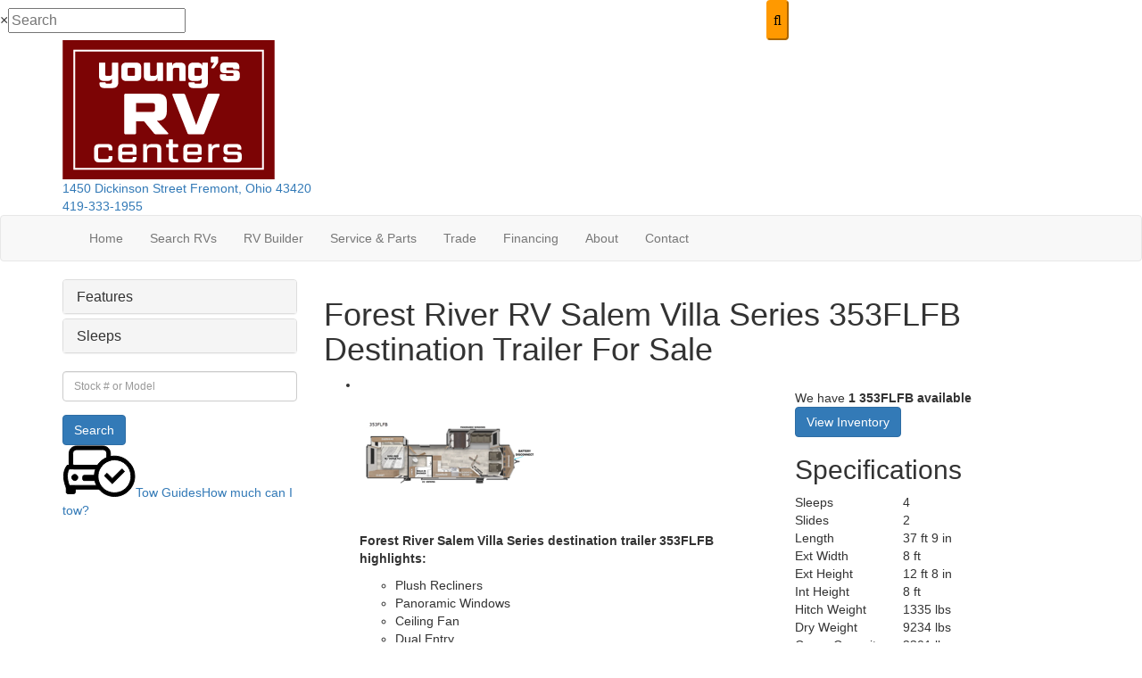

--- FILE ---
content_type: text/html; charset=utf-8
request_url: https://www.google.com/recaptcha/api2/anchor?ar=1&k=6LdBoA8sAAAAAAmzbRqPW8k9LDpIvX79oFO5qKu_&co=aHR0cHM6Ly93d3cueW91bmdzcnZjZW50ZXJzLmNvbTo0NDM.&hl=en&v=PoyoqOPhxBO7pBk68S4YbpHZ&theme=light&size=normal&anchor-ms=20000&execute-ms=30000&cb=hs0j09j4qn67
body_size: 49437
content:
<!DOCTYPE HTML><html dir="ltr" lang="en"><head><meta http-equiv="Content-Type" content="text/html; charset=UTF-8">
<meta http-equiv="X-UA-Compatible" content="IE=edge">
<title>reCAPTCHA</title>
<style type="text/css">
/* cyrillic-ext */
@font-face {
  font-family: 'Roboto';
  font-style: normal;
  font-weight: 400;
  font-stretch: 100%;
  src: url(//fonts.gstatic.com/s/roboto/v48/KFO7CnqEu92Fr1ME7kSn66aGLdTylUAMa3GUBHMdazTgWw.woff2) format('woff2');
  unicode-range: U+0460-052F, U+1C80-1C8A, U+20B4, U+2DE0-2DFF, U+A640-A69F, U+FE2E-FE2F;
}
/* cyrillic */
@font-face {
  font-family: 'Roboto';
  font-style: normal;
  font-weight: 400;
  font-stretch: 100%;
  src: url(//fonts.gstatic.com/s/roboto/v48/KFO7CnqEu92Fr1ME7kSn66aGLdTylUAMa3iUBHMdazTgWw.woff2) format('woff2');
  unicode-range: U+0301, U+0400-045F, U+0490-0491, U+04B0-04B1, U+2116;
}
/* greek-ext */
@font-face {
  font-family: 'Roboto';
  font-style: normal;
  font-weight: 400;
  font-stretch: 100%;
  src: url(//fonts.gstatic.com/s/roboto/v48/KFO7CnqEu92Fr1ME7kSn66aGLdTylUAMa3CUBHMdazTgWw.woff2) format('woff2');
  unicode-range: U+1F00-1FFF;
}
/* greek */
@font-face {
  font-family: 'Roboto';
  font-style: normal;
  font-weight: 400;
  font-stretch: 100%;
  src: url(//fonts.gstatic.com/s/roboto/v48/KFO7CnqEu92Fr1ME7kSn66aGLdTylUAMa3-UBHMdazTgWw.woff2) format('woff2');
  unicode-range: U+0370-0377, U+037A-037F, U+0384-038A, U+038C, U+038E-03A1, U+03A3-03FF;
}
/* math */
@font-face {
  font-family: 'Roboto';
  font-style: normal;
  font-weight: 400;
  font-stretch: 100%;
  src: url(//fonts.gstatic.com/s/roboto/v48/KFO7CnqEu92Fr1ME7kSn66aGLdTylUAMawCUBHMdazTgWw.woff2) format('woff2');
  unicode-range: U+0302-0303, U+0305, U+0307-0308, U+0310, U+0312, U+0315, U+031A, U+0326-0327, U+032C, U+032F-0330, U+0332-0333, U+0338, U+033A, U+0346, U+034D, U+0391-03A1, U+03A3-03A9, U+03B1-03C9, U+03D1, U+03D5-03D6, U+03F0-03F1, U+03F4-03F5, U+2016-2017, U+2034-2038, U+203C, U+2040, U+2043, U+2047, U+2050, U+2057, U+205F, U+2070-2071, U+2074-208E, U+2090-209C, U+20D0-20DC, U+20E1, U+20E5-20EF, U+2100-2112, U+2114-2115, U+2117-2121, U+2123-214F, U+2190, U+2192, U+2194-21AE, U+21B0-21E5, U+21F1-21F2, U+21F4-2211, U+2213-2214, U+2216-22FF, U+2308-230B, U+2310, U+2319, U+231C-2321, U+2336-237A, U+237C, U+2395, U+239B-23B7, U+23D0, U+23DC-23E1, U+2474-2475, U+25AF, U+25B3, U+25B7, U+25BD, U+25C1, U+25CA, U+25CC, U+25FB, U+266D-266F, U+27C0-27FF, U+2900-2AFF, U+2B0E-2B11, U+2B30-2B4C, U+2BFE, U+3030, U+FF5B, U+FF5D, U+1D400-1D7FF, U+1EE00-1EEFF;
}
/* symbols */
@font-face {
  font-family: 'Roboto';
  font-style: normal;
  font-weight: 400;
  font-stretch: 100%;
  src: url(//fonts.gstatic.com/s/roboto/v48/KFO7CnqEu92Fr1ME7kSn66aGLdTylUAMaxKUBHMdazTgWw.woff2) format('woff2');
  unicode-range: U+0001-000C, U+000E-001F, U+007F-009F, U+20DD-20E0, U+20E2-20E4, U+2150-218F, U+2190, U+2192, U+2194-2199, U+21AF, U+21E6-21F0, U+21F3, U+2218-2219, U+2299, U+22C4-22C6, U+2300-243F, U+2440-244A, U+2460-24FF, U+25A0-27BF, U+2800-28FF, U+2921-2922, U+2981, U+29BF, U+29EB, U+2B00-2BFF, U+4DC0-4DFF, U+FFF9-FFFB, U+10140-1018E, U+10190-1019C, U+101A0, U+101D0-101FD, U+102E0-102FB, U+10E60-10E7E, U+1D2C0-1D2D3, U+1D2E0-1D37F, U+1F000-1F0FF, U+1F100-1F1AD, U+1F1E6-1F1FF, U+1F30D-1F30F, U+1F315, U+1F31C, U+1F31E, U+1F320-1F32C, U+1F336, U+1F378, U+1F37D, U+1F382, U+1F393-1F39F, U+1F3A7-1F3A8, U+1F3AC-1F3AF, U+1F3C2, U+1F3C4-1F3C6, U+1F3CA-1F3CE, U+1F3D4-1F3E0, U+1F3ED, U+1F3F1-1F3F3, U+1F3F5-1F3F7, U+1F408, U+1F415, U+1F41F, U+1F426, U+1F43F, U+1F441-1F442, U+1F444, U+1F446-1F449, U+1F44C-1F44E, U+1F453, U+1F46A, U+1F47D, U+1F4A3, U+1F4B0, U+1F4B3, U+1F4B9, U+1F4BB, U+1F4BF, U+1F4C8-1F4CB, U+1F4D6, U+1F4DA, U+1F4DF, U+1F4E3-1F4E6, U+1F4EA-1F4ED, U+1F4F7, U+1F4F9-1F4FB, U+1F4FD-1F4FE, U+1F503, U+1F507-1F50B, U+1F50D, U+1F512-1F513, U+1F53E-1F54A, U+1F54F-1F5FA, U+1F610, U+1F650-1F67F, U+1F687, U+1F68D, U+1F691, U+1F694, U+1F698, U+1F6AD, U+1F6B2, U+1F6B9-1F6BA, U+1F6BC, U+1F6C6-1F6CF, U+1F6D3-1F6D7, U+1F6E0-1F6EA, U+1F6F0-1F6F3, U+1F6F7-1F6FC, U+1F700-1F7FF, U+1F800-1F80B, U+1F810-1F847, U+1F850-1F859, U+1F860-1F887, U+1F890-1F8AD, U+1F8B0-1F8BB, U+1F8C0-1F8C1, U+1F900-1F90B, U+1F93B, U+1F946, U+1F984, U+1F996, U+1F9E9, U+1FA00-1FA6F, U+1FA70-1FA7C, U+1FA80-1FA89, U+1FA8F-1FAC6, U+1FACE-1FADC, U+1FADF-1FAE9, U+1FAF0-1FAF8, U+1FB00-1FBFF;
}
/* vietnamese */
@font-face {
  font-family: 'Roboto';
  font-style: normal;
  font-weight: 400;
  font-stretch: 100%;
  src: url(//fonts.gstatic.com/s/roboto/v48/KFO7CnqEu92Fr1ME7kSn66aGLdTylUAMa3OUBHMdazTgWw.woff2) format('woff2');
  unicode-range: U+0102-0103, U+0110-0111, U+0128-0129, U+0168-0169, U+01A0-01A1, U+01AF-01B0, U+0300-0301, U+0303-0304, U+0308-0309, U+0323, U+0329, U+1EA0-1EF9, U+20AB;
}
/* latin-ext */
@font-face {
  font-family: 'Roboto';
  font-style: normal;
  font-weight: 400;
  font-stretch: 100%;
  src: url(//fonts.gstatic.com/s/roboto/v48/KFO7CnqEu92Fr1ME7kSn66aGLdTylUAMa3KUBHMdazTgWw.woff2) format('woff2');
  unicode-range: U+0100-02BA, U+02BD-02C5, U+02C7-02CC, U+02CE-02D7, U+02DD-02FF, U+0304, U+0308, U+0329, U+1D00-1DBF, U+1E00-1E9F, U+1EF2-1EFF, U+2020, U+20A0-20AB, U+20AD-20C0, U+2113, U+2C60-2C7F, U+A720-A7FF;
}
/* latin */
@font-face {
  font-family: 'Roboto';
  font-style: normal;
  font-weight: 400;
  font-stretch: 100%;
  src: url(//fonts.gstatic.com/s/roboto/v48/KFO7CnqEu92Fr1ME7kSn66aGLdTylUAMa3yUBHMdazQ.woff2) format('woff2');
  unicode-range: U+0000-00FF, U+0131, U+0152-0153, U+02BB-02BC, U+02C6, U+02DA, U+02DC, U+0304, U+0308, U+0329, U+2000-206F, U+20AC, U+2122, U+2191, U+2193, U+2212, U+2215, U+FEFF, U+FFFD;
}
/* cyrillic-ext */
@font-face {
  font-family: 'Roboto';
  font-style: normal;
  font-weight: 500;
  font-stretch: 100%;
  src: url(//fonts.gstatic.com/s/roboto/v48/KFO7CnqEu92Fr1ME7kSn66aGLdTylUAMa3GUBHMdazTgWw.woff2) format('woff2');
  unicode-range: U+0460-052F, U+1C80-1C8A, U+20B4, U+2DE0-2DFF, U+A640-A69F, U+FE2E-FE2F;
}
/* cyrillic */
@font-face {
  font-family: 'Roboto';
  font-style: normal;
  font-weight: 500;
  font-stretch: 100%;
  src: url(//fonts.gstatic.com/s/roboto/v48/KFO7CnqEu92Fr1ME7kSn66aGLdTylUAMa3iUBHMdazTgWw.woff2) format('woff2');
  unicode-range: U+0301, U+0400-045F, U+0490-0491, U+04B0-04B1, U+2116;
}
/* greek-ext */
@font-face {
  font-family: 'Roboto';
  font-style: normal;
  font-weight: 500;
  font-stretch: 100%;
  src: url(//fonts.gstatic.com/s/roboto/v48/KFO7CnqEu92Fr1ME7kSn66aGLdTylUAMa3CUBHMdazTgWw.woff2) format('woff2');
  unicode-range: U+1F00-1FFF;
}
/* greek */
@font-face {
  font-family: 'Roboto';
  font-style: normal;
  font-weight: 500;
  font-stretch: 100%;
  src: url(//fonts.gstatic.com/s/roboto/v48/KFO7CnqEu92Fr1ME7kSn66aGLdTylUAMa3-UBHMdazTgWw.woff2) format('woff2');
  unicode-range: U+0370-0377, U+037A-037F, U+0384-038A, U+038C, U+038E-03A1, U+03A3-03FF;
}
/* math */
@font-face {
  font-family: 'Roboto';
  font-style: normal;
  font-weight: 500;
  font-stretch: 100%;
  src: url(//fonts.gstatic.com/s/roboto/v48/KFO7CnqEu92Fr1ME7kSn66aGLdTylUAMawCUBHMdazTgWw.woff2) format('woff2');
  unicode-range: U+0302-0303, U+0305, U+0307-0308, U+0310, U+0312, U+0315, U+031A, U+0326-0327, U+032C, U+032F-0330, U+0332-0333, U+0338, U+033A, U+0346, U+034D, U+0391-03A1, U+03A3-03A9, U+03B1-03C9, U+03D1, U+03D5-03D6, U+03F0-03F1, U+03F4-03F5, U+2016-2017, U+2034-2038, U+203C, U+2040, U+2043, U+2047, U+2050, U+2057, U+205F, U+2070-2071, U+2074-208E, U+2090-209C, U+20D0-20DC, U+20E1, U+20E5-20EF, U+2100-2112, U+2114-2115, U+2117-2121, U+2123-214F, U+2190, U+2192, U+2194-21AE, U+21B0-21E5, U+21F1-21F2, U+21F4-2211, U+2213-2214, U+2216-22FF, U+2308-230B, U+2310, U+2319, U+231C-2321, U+2336-237A, U+237C, U+2395, U+239B-23B7, U+23D0, U+23DC-23E1, U+2474-2475, U+25AF, U+25B3, U+25B7, U+25BD, U+25C1, U+25CA, U+25CC, U+25FB, U+266D-266F, U+27C0-27FF, U+2900-2AFF, U+2B0E-2B11, U+2B30-2B4C, U+2BFE, U+3030, U+FF5B, U+FF5D, U+1D400-1D7FF, U+1EE00-1EEFF;
}
/* symbols */
@font-face {
  font-family: 'Roboto';
  font-style: normal;
  font-weight: 500;
  font-stretch: 100%;
  src: url(//fonts.gstatic.com/s/roboto/v48/KFO7CnqEu92Fr1ME7kSn66aGLdTylUAMaxKUBHMdazTgWw.woff2) format('woff2');
  unicode-range: U+0001-000C, U+000E-001F, U+007F-009F, U+20DD-20E0, U+20E2-20E4, U+2150-218F, U+2190, U+2192, U+2194-2199, U+21AF, U+21E6-21F0, U+21F3, U+2218-2219, U+2299, U+22C4-22C6, U+2300-243F, U+2440-244A, U+2460-24FF, U+25A0-27BF, U+2800-28FF, U+2921-2922, U+2981, U+29BF, U+29EB, U+2B00-2BFF, U+4DC0-4DFF, U+FFF9-FFFB, U+10140-1018E, U+10190-1019C, U+101A0, U+101D0-101FD, U+102E0-102FB, U+10E60-10E7E, U+1D2C0-1D2D3, U+1D2E0-1D37F, U+1F000-1F0FF, U+1F100-1F1AD, U+1F1E6-1F1FF, U+1F30D-1F30F, U+1F315, U+1F31C, U+1F31E, U+1F320-1F32C, U+1F336, U+1F378, U+1F37D, U+1F382, U+1F393-1F39F, U+1F3A7-1F3A8, U+1F3AC-1F3AF, U+1F3C2, U+1F3C4-1F3C6, U+1F3CA-1F3CE, U+1F3D4-1F3E0, U+1F3ED, U+1F3F1-1F3F3, U+1F3F5-1F3F7, U+1F408, U+1F415, U+1F41F, U+1F426, U+1F43F, U+1F441-1F442, U+1F444, U+1F446-1F449, U+1F44C-1F44E, U+1F453, U+1F46A, U+1F47D, U+1F4A3, U+1F4B0, U+1F4B3, U+1F4B9, U+1F4BB, U+1F4BF, U+1F4C8-1F4CB, U+1F4D6, U+1F4DA, U+1F4DF, U+1F4E3-1F4E6, U+1F4EA-1F4ED, U+1F4F7, U+1F4F9-1F4FB, U+1F4FD-1F4FE, U+1F503, U+1F507-1F50B, U+1F50D, U+1F512-1F513, U+1F53E-1F54A, U+1F54F-1F5FA, U+1F610, U+1F650-1F67F, U+1F687, U+1F68D, U+1F691, U+1F694, U+1F698, U+1F6AD, U+1F6B2, U+1F6B9-1F6BA, U+1F6BC, U+1F6C6-1F6CF, U+1F6D3-1F6D7, U+1F6E0-1F6EA, U+1F6F0-1F6F3, U+1F6F7-1F6FC, U+1F700-1F7FF, U+1F800-1F80B, U+1F810-1F847, U+1F850-1F859, U+1F860-1F887, U+1F890-1F8AD, U+1F8B0-1F8BB, U+1F8C0-1F8C1, U+1F900-1F90B, U+1F93B, U+1F946, U+1F984, U+1F996, U+1F9E9, U+1FA00-1FA6F, U+1FA70-1FA7C, U+1FA80-1FA89, U+1FA8F-1FAC6, U+1FACE-1FADC, U+1FADF-1FAE9, U+1FAF0-1FAF8, U+1FB00-1FBFF;
}
/* vietnamese */
@font-face {
  font-family: 'Roboto';
  font-style: normal;
  font-weight: 500;
  font-stretch: 100%;
  src: url(//fonts.gstatic.com/s/roboto/v48/KFO7CnqEu92Fr1ME7kSn66aGLdTylUAMa3OUBHMdazTgWw.woff2) format('woff2');
  unicode-range: U+0102-0103, U+0110-0111, U+0128-0129, U+0168-0169, U+01A0-01A1, U+01AF-01B0, U+0300-0301, U+0303-0304, U+0308-0309, U+0323, U+0329, U+1EA0-1EF9, U+20AB;
}
/* latin-ext */
@font-face {
  font-family: 'Roboto';
  font-style: normal;
  font-weight: 500;
  font-stretch: 100%;
  src: url(//fonts.gstatic.com/s/roboto/v48/KFO7CnqEu92Fr1ME7kSn66aGLdTylUAMa3KUBHMdazTgWw.woff2) format('woff2');
  unicode-range: U+0100-02BA, U+02BD-02C5, U+02C7-02CC, U+02CE-02D7, U+02DD-02FF, U+0304, U+0308, U+0329, U+1D00-1DBF, U+1E00-1E9F, U+1EF2-1EFF, U+2020, U+20A0-20AB, U+20AD-20C0, U+2113, U+2C60-2C7F, U+A720-A7FF;
}
/* latin */
@font-face {
  font-family: 'Roboto';
  font-style: normal;
  font-weight: 500;
  font-stretch: 100%;
  src: url(//fonts.gstatic.com/s/roboto/v48/KFO7CnqEu92Fr1ME7kSn66aGLdTylUAMa3yUBHMdazQ.woff2) format('woff2');
  unicode-range: U+0000-00FF, U+0131, U+0152-0153, U+02BB-02BC, U+02C6, U+02DA, U+02DC, U+0304, U+0308, U+0329, U+2000-206F, U+20AC, U+2122, U+2191, U+2193, U+2212, U+2215, U+FEFF, U+FFFD;
}
/* cyrillic-ext */
@font-face {
  font-family: 'Roboto';
  font-style: normal;
  font-weight: 900;
  font-stretch: 100%;
  src: url(//fonts.gstatic.com/s/roboto/v48/KFO7CnqEu92Fr1ME7kSn66aGLdTylUAMa3GUBHMdazTgWw.woff2) format('woff2');
  unicode-range: U+0460-052F, U+1C80-1C8A, U+20B4, U+2DE0-2DFF, U+A640-A69F, U+FE2E-FE2F;
}
/* cyrillic */
@font-face {
  font-family: 'Roboto';
  font-style: normal;
  font-weight: 900;
  font-stretch: 100%;
  src: url(//fonts.gstatic.com/s/roboto/v48/KFO7CnqEu92Fr1ME7kSn66aGLdTylUAMa3iUBHMdazTgWw.woff2) format('woff2');
  unicode-range: U+0301, U+0400-045F, U+0490-0491, U+04B0-04B1, U+2116;
}
/* greek-ext */
@font-face {
  font-family: 'Roboto';
  font-style: normal;
  font-weight: 900;
  font-stretch: 100%;
  src: url(//fonts.gstatic.com/s/roboto/v48/KFO7CnqEu92Fr1ME7kSn66aGLdTylUAMa3CUBHMdazTgWw.woff2) format('woff2');
  unicode-range: U+1F00-1FFF;
}
/* greek */
@font-face {
  font-family: 'Roboto';
  font-style: normal;
  font-weight: 900;
  font-stretch: 100%;
  src: url(//fonts.gstatic.com/s/roboto/v48/KFO7CnqEu92Fr1ME7kSn66aGLdTylUAMa3-UBHMdazTgWw.woff2) format('woff2');
  unicode-range: U+0370-0377, U+037A-037F, U+0384-038A, U+038C, U+038E-03A1, U+03A3-03FF;
}
/* math */
@font-face {
  font-family: 'Roboto';
  font-style: normal;
  font-weight: 900;
  font-stretch: 100%;
  src: url(//fonts.gstatic.com/s/roboto/v48/KFO7CnqEu92Fr1ME7kSn66aGLdTylUAMawCUBHMdazTgWw.woff2) format('woff2');
  unicode-range: U+0302-0303, U+0305, U+0307-0308, U+0310, U+0312, U+0315, U+031A, U+0326-0327, U+032C, U+032F-0330, U+0332-0333, U+0338, U+033A, U+0346, U+034D, U+0391-03A1, U+03A3-03A9, U+03B1-03C9, U+03D1, U+03D5-03D6, U+03F0-03F1, U+03F4-03F5, U+2016-2017, U+2034-2038, U+203C, U+2040, U+2043, U+2047, U+2050, U+2057, U+205F, U+2070-2071, U+2074-208E, U+2090-209C, U+20D0-20DC, U+20E1, U+20E5-20EF, U+2100-2112, U+2114-2115, U+2117-2121, U+2123-214F, U+2190, U+2192, U+2194-21AE, U+21B0-21E5, U+21F1-21F2, U+21F4-2211, U+2213-2214, U+2216-22FF, U+2308-230B, U+2310, U+2319, U+231C-2321, U+2336-237A, U+237C, U+2395, U+239B-23B7, U+23D0, U+23DC-23E1, U+2474-2475, U+25AF, U+25B3, U+25B7, U+25BD, U+25C1, U+25CA, U+25CC, U+25FB, U+266D-266F, U+27C0-27FF, U+2900-2AFF, U+2B0E-2B11, U+2B30-2B4C, U+2BFE, U+3030, U+FF5B, U+FF5D, U+1D400-1D7FF, U+1EE00-1EEFF;
}
/* symbols */
@font-face {
  font-family: 'Roboto';
  font-style: normal;
  font-weight: 900;
  font-stretch: 100%;
  src: url(//fonts.gstatic.com/s/roboto/v48/KFO7CnqEu92Fr1ME7kSn66aGLdTylUAMaxKUBHMdazTgWw.woff2) format('woff2');
  unicode-range: U+0001-000C, U+000E-001F, U+007F-009F, U+20DD-20E0, U+20E2-20E4, U+2150-218F, U+2190, U+2192, U+2194-2199, U+21AF, U+21E6-21F0, U+21F3, U+2218-2219, U+2299, U+22C4-22C6, U+2300-243F, U+2440-244A, U+2460-24FF, U+25A0-27BF, U+2800-28FF, U+2921-2922, U+2981, U+29BF, U+29EB, U+2B00-2BFF, U+4DC0-4DFF, U+FFF9-FFFB, U+10140-1018E, U+10190-1019C, U+101A0, U+101D0-101FD, U+102E0-102FB, U+10E60-10E7E, U+1D2C0-1D2D3, U+1D2E0-1D37F, U+1F000-1F0FF, U+1F100-1F1AD, U+1F1E6-1F1FF, U+1F30D-1F30F, U+1F315, U+1F31C, U+1F31E, U+1F320-1F32C, U+1F336, U+1F378, U+1F37D, U+1F382, U+1F393-1F39F, U+1F3A7-1F3A8, U+1F3AC-1F3AF, U+1F3C2, U+1F3C4-1F3C6, U+1F3CA-1F3CE, U+1F3D4-1F3E0, U+1F3ED, U+1F3F1-1F3F3, U+1F3F5-1F3F7, U+1F408, U+1F415, U+1F41F, U+1F426, U+1F43F, U+1F441-1F442, U+1F444, U+1F446-1F449, U+1F44C-1F44E, U+1F453, U+1F46A, U+1F47D, U+1F4A3, U+1F4B0, U+1F4B3, U+1F4B9, U+1F4BB, U+1F4BF, U+1F4C8-1F4CB, U+1F4D6, U+1F4DA, U+1F4DF, U+1F4E3-1F4E6, U+1F4EA-1F4ED, U+1F4F7, U+1F4F9-1F4FB, U+1F4FD-1F4FE, U+1F503, U+1F507-1F50B, U+1F50D, U+1F512-1F513, U+1F53E-1F54A, U+1F54F-1F5FA, U+1F610, U+1F650-1F67F, U+1F687, U+1F68D, U+1F691, U+1F694, U+1F698, U+1F6AD, U+1F6B2, U+1F6B9-1F6BA, U+1F6BC, U+1F6C6-1F6CF, U+1F6D3-1F6D7, U+1F6E0-1F6EA, U+1F6F0-1F6F3, U+1F6F7-1F6FC, U+1F700-1F7FF, U+1F800-1F80B, U+1F810-1F847, U+1F850-1F859, U+1F860-1F887, U+1F890-1F8AD, U+1F8B0-1F8BB, U+1F8C0-1F8C1, U+1F900-1F90B, U+1F93B, U+1F946, U+1F984, U+1F996, U+1F9E9, U+1FA00-1FA6F, U+1FA70-1FA7C, U+1FA80-1FA89, U+1FA8F-1FAC6, U+1FACE-1FADC, U+1FADF-1FAE9, U+1FAF0-1FAF8, U+1FB00-1FBFF;
}
/* vietnamese */
@font-face {
  font-family: 'Roboto';
  font-style: normal;
  font-weight: 900;
  font-stretch: 100%;
  src: url(//fonts.gstatic.com/s/roboto/v48/KFO7CnqEu92Fr1ME7kSn66aGLdTylUAMa3OUBHMdazTgWw.woff2) format('woff2');
  unicode-range: U+0102-0103, U+0110-0111, U+0128-0129, U+0168-0169, U+01A0-01A1, U+01AF-01B0, U+0300-0301, U+0303-0304, U+0308-0309, U+0323, U+0329, U+1EA0-1EF9, U+20AB;
}
/* latin-ext */
@font-face {
  font-family: 'Roboto';
  font-style: normal;
  font-weight: 900;
  font-stretch: 100%;
  src: url(//fonts.gstatic.com/s/roboto/v48/KFO7CnqEu92Fr1ME7kSn66aGLdTylUAMa3KUBHMdazTgWw.woff2) format('woff2');
  unicode-range: U+0100-02BA, U+02BD-02C5, U+02C7-02CC, U+02CE-02D7, U+02DD-02FF, U+0304, U+0308, U+0329, U+1D00-1DBF, U+1E00-1E9F, U+1EF2-1EFF, U+2020, U+20A0-20AB, U+20AD-20C0, U+2113, U+2C60-2C7F, U+A720-A7FF;
}
/* latin */
@font-face {
  font-family: 'Roboto';
  font-style: normal;
  font-weight: 900;
  font-stretch: 100%;
  src: url(//fonts.gstatic.com/s/roboto/v48/KFO7CnqEu92Fr1ME7kSn66aGLdTylUAMa3yUBHMdazQ.woff2) format('woff2');
  unicode-range: U+0000-00FF, U+0131, U+0152-0153, U+02BB-02BC, U+02C6, U+02DA, U+02DC, U+0304, U+0308, U+0329, U+2000-206F, U+20AC, U+2122, U+2191, U+2193, U+2212, U+2215, U+FEFF, U+FFFD;
}

</style>
<link rel="stylesheet" type="text/css" href="https://www.gstatic.com/recaptcha/releases/PoyoqOPhxBO7pBk68S4YbpHZ/styles__ltr.css">
<script nonce="IHs6ple4mUw51ZHQ2VzS6A" type="text/javascript">window['__recaptcha_api'] = 'https://www.google.com/recaptcha/api2/';</script>
<script type="text/javascript" src="https://www.gstatic.com/recaptcha/releases/PoyoqOPhxBO7pBk68S4YbpHZ/recaptcha__en.js" nonce="IHs6ple4mUw51ZHQ2VzS6A">
      
    </script></head>
<body><div id="rc-anchor-alert" class="rc-anchor-alert"></div>
<input type="hidden" id="recaptcha-token" value="[base64]">
<script type="text/javascript" nonce="IHs6ple4mUw51ZHQ2VzS6A">
      recaptcha.anchor.Main.init("[\x22ainput\x22,[\x22bgdata\x22,\x22\x22,\[base64]/[base64]/bmV3IFpbdF0obVswXSk6Sz09Mj9uZXcgWlt0XShtWzBdLG1bMV0pOks9PTM/bmV3IFpbdF0obVswXSxtWzFdLG1bMl0pOks9PTQ/[base64]/[base64]/[base64]/[base64]/[base64]/[base64]/[base64]/[base64]/[base64]/[base64]/[base64]/[base64]/[base64]/[base64]\\u003d\\u003d\x22,\[base64]\\u003d\x22,\x22cijCpMKtEgE/w7HCjcKEwqFvSMKyw4clw4w4wr04LwxyY8KnwrZJwozCt03Du8KaODTCuj3DosKnwoBFblh0PyfCvcOtC8KBc8KuW8OIw4oDwrXDlMOUMsOewqVGDMOZOVrDljd3wpjCrcORw6QNw4bCr8KcwrkfdcKnd8KOHcK3dcOwCQjDtBxJw5xGwrrDhBl/wqnCvcKawqDDqBsDUsOmw5c/Zlknw6d1w71YFMKXd8KGw67DoBk5ZMKeFW7CuTALw6N8QWnCtcKkw503wqfCnsKXG1cBwoJCeTllwq9SNsOqwodnSMOUwpXCpX1SwoXDoMOIw40hdytZJ8OJcSV7wpFIJMKUw5nCm8Kiw5AawqbDvXNgwqxqwoVZShQYMMO/Il/DrRDCtsOXw5UHw59zw51sVmp2OMKBPg3ClcKnd8O5KENNTT3DgGVWwobDj0NTIsKLw4Brwptnw508wrVuZ0hZE8OlRMOYw7xgwqpEw47DtcKzHcKpwpdODwYQRsK/wqNjBjAodBAZwoLDmcOdKcKyJcOJLjLClyzCtsO6HcKEEUNhw7vDisOwW8OwwrgJLcKTBVTCqMOOw7nCm3nCtQdLw7/Ch8Otw5s6b1tSLcKeBT3CjBHCuXEBwp3Dh8OTw4jDsyPDuTBRGyFXSMKswo89EMOmw5lBwpJiN8Kfwp/[base64]/CpzlCw7/CosKzwqFMwqHDjD5MwqPDqMKhw55MwpsyJcKJE8Oww5XDlk5EQzB3wpvDtsKlwpfCi3nDpFnDtDrCqHXCvRbDn1kKwpITVgfCu8KYw4zChsKwwoVsJhnCjcKUw57DkVlfHcK2w53CsQJOwqN4CHgywo4vDHbDinEJw6oCFFJjwo3CoWAtwrh/E8KveyXDiWPCkcOjw7/DiMKPUsKZwoswwp/CrcKLwrlCAcOswrDCu8KXBcK+dw3DjsOGMQHDh0ZfG8KTwpfCocO4V8KBS8Kmwo7CjWLDoQrDpjnCjR7Ck8OmMioAw6lsw7HDrMKGJW/DqlrCqTsgw4PCnsKOPMK+wqcEw7NYwpzChcOcbMOEFkzCr8Kww47Dlz/CjXLDucKWw7lwDsOyS00RRcKeK8KOMMKfLUYCNsKowpAXAmbChMKgU8O6w587wosMZ0ttw59LwqfDhcKgf8KywrQIw7/DmcKdwpHDnUwkRsKgwo/Dr0/DicOjw4kPwotUwr7CjcObw4nCgyhqw6RhwoVdw7/CmALDkXdUWHV4B8KXwq02UcO+w7zDsXPDscOKw4lzfMOoXUnCp8KmOiwsQDIswrt0wqdDc0zDksOCZEPDvMK/d3MOwqhANMOmw6XCjgzCqX3CvwDDhcKjwq3DuMONX8KYY03DlFpgw613ZMOFw7M/[base64]/w60PE8Obw5/CjGNCwoPCnsOMXsKWwo7ClyDDomV0wo0Nw6c5wpNLwpUVw4duUcKyY8Krw4PDjcOfOMKlFTfDrQg2YcKww7DCq8O+w5VUZ8OrM8OlwqrDhsOtf1lrwrbCiXbDgMOALMOUwqDCjy/CnC9eZsO7SQprH8Kdw5dFw5QjworCv8OGMDNew7jCtnTDv8K1TWRnw6PCjmHCi8ONwpPCqHnCjwNgCmnDuHcpDMKswr/ClDLDqcO7BznCjQAJD1peEsKCHH7CtsOZwpRswqAEw5hSGMKCwoPDs8OIwobDvl7CmmcTIMKcFMOuCHPCpcO6ZwAHLsOye0ENADzDqsO1wr/DiV3Ci8KWwqggw50Ew684wolmbE7CpsKCZsKCHcOdQMKMRcK/w7kCwpNZbR86V0AYw4LDil3DrmtbwqLDs8O1bDgANRTCosKGFQ9cH8KRNCfCh8KEACIvwr1xw7fCscOESm3CpxXDgcKQwojCo8KmIw/[base64]/CkXLDpXvDuRUBwpUqw6BZVMKCNngLKMKvw4rCg8O7w4HCk1FSw4w3acKdXsOIYX3CinJfw5ptAUfDnj3CsMKqw5fCl1JabzLDsSdrRsO/wohePz9uf3NuY0dxHFzCk1HDmcKNJj3DqgzDqSfCgSvDkCrDrgzCijXDm8ODKsKVNVnDnMO8b3MDJiJUVC3Cu1BsFQFMNMKZw5vDrsKSbsOOU8KTFcKBUmsrf2kgw6/CpMOuO1lFw5PDvFDDusOCw4HDjmzClW47w65rwpolDcKvwrjDlVgHwpDDuErCj8KBNMOAw5YgJ8KaVSY/FcKhw6BRwq7DhxbDvcKVw5zDl8KSwpc/w5vCknzCqcKjc8KFw7vCjcOKwrzChHLCmnFMX2/DrgcGw6Yqw7/CjXfDvsK7w5XDvBcqGcKhwonDr8KEAMOZwqc5w7PDn8KRw7bDlsO0wqbDrMKEHgA/AxJew6xjBsOfIMKcdRJDeBl6w5LDlsOAwrsgw6zDrihQwqsQwqjDoybCkFdKwrfDqzbCrMKzXCB/fAnCvsKpecOcwqk5K8KJwqDCpGnCssKnB8KeOwTDlAQAwqrDpxLCsSBzZMKIwonCri/Dp8OzesKmL3cwZ8OEw54sLCLCjwnCv1RIKsOgTcOEwovDhgzCrsOAThPDqyjDhmkjd8KpwqjCtSrCpC7CrnrDkknDkkbCkzhyHX/Cr8KmDcKzwqHCssO8RQoYwq3DmMOvwqwpSDwJNcKEwrc8NsOjw5dqw7LDqMKJEWUjwpHDvD0cw4jDl1lTwq9YwpVBQ0nCpcKew6DCiMOWSj/DtAbCtMK1JsKvwqVfRjLDvE3DpBUxF8O3w4FMZsKzGgnCmFbDkBhUw5NTfzXDsMOyw68Ww6HDmkvDomR/LiJcKMOLcS8Hw45LDcOAw4VEwqRVEjdyw4E2w6jDrMOqGMOFw6LClBHDqHx/T0PDj8OzCDFnwojCtSnCt8OSwqkPWGzDtcOYK0vCicOXIHMZS8K/VsOsw44QGFTCscO6wq3DvRbCl8KoZsKKMMO8I8O6XXQoKsKYw7fDqBEpw54ODH7Crg/DsWzDu8KpEzsMw6bDiMOBwrXCgsOLwrsjwrkEw4cHw4lXwqpFwrTDl8Kbw798wrliY07Dj8KowqUowpBGw7wZD8OFPcKEw47CmcOhw60QLHbDscO4w5TDun/Du8Kswr3Ck8OJwol/D8OwEcO3McOXBMK+wrcCTMOUeStow5vDmDU1w4UAw5/[base64]/w5IQbwzCl8KvKX9WwrvDqMKqUChDGjPDs8Oaw7Q1w6nDkMOmUiYDwohpD8OPbMOjHRzCrSEBwqt8w53Dj8KFE8OCfDIUw7TCjmdPw7/DpsOZwo3CoWIOOQzCjcOxw6lhE31TPsKVS1ttw55Rwr8nXQ3DicO9HsOcwptww654wr46w40Vw4gnw7bCn3fCuU0bNsOLKxlnZ8OpJ8OCXw3DixIJLClxDQNxI8Ohwo5Mw7sHwp/CmMOReMKkKsOYw5nChMOKKRLCk8Kjwr7Dj10iwqY2wrnDqsKtPMK3PsOjMRNBwqBvV8OCE3EfwrnDqBbDukZLwp9MGDDDnMK1AUtYXzjDs8KUw4QtH8KlwozCgMONwp3CkAYrdD7Ci8K+wpPDt2YNwrXDuMOnwoQhwonDmMKfwp7Dt8KXZjEywp7Cn1/Dp1YvwqTCh8Kqwq0wLMKAw6V5C8K7wocZG8KuwqfCr8KMcsOHMcKuw6/CrWLDoMK7w5Yqe8OdGsKXZ8OOw53Du8OQC8OOTRPDrBglw74bw57Di8O9HcOIDsOiHsO2G3ZCdSXCqxTCq8KLBhZuw7Qvw5XDpVx6OSLCnxkyVsOENcK/w73DpsOSwrTClAXCkXLDl19vw6fClSjCr8O0woTDkhrDhsOlwphEwqZUw4AEw6BrDHzCujTDu2EYw6LChiB/OMO/wqF6wrJZEsKJw4DCosOXPcK/wpzCpRvCsmrDgQrDvsKYdjM4w7YsG0YZwpbDhFgnAz3CpcKNPMKJG2vCocOcFsOyD8KIQVjCoWfCgMOyOkxsYMO4VcKzwo/Dq1nDo2Mwwo7DqsO8IMOmw7HCjwTDpMOjwr/CtcKuJ8Owwq/CoD5gw4JXBcK+w6fDh0FsQ2/DpAJNwrXCpsKJZ8ONw7jDq8KXR8K6w4EsS8OvKsOnJMKfCzEbwpcjw6w8woZuw4TDqzFQw6t8S2jClEk6woPDmsKWHSk3Wlctdz3DlMO+wp3DoBJJw64yNz5sAFQkwrA/d1kzI2U3DHXDjhwewqrDrSvDusK9w6nCsSFjf2MQwrbDqkPCucOrw5BLw5Npw5vDq8ORwoUXWB/CgcOnwrcrwodLw7vDrsKAw4jDoTJBdRgtw4FfHVgHdhXDg8KLwrNHa2h5fUgRwpXCk1bDmlvDli/DuhfDrcK3HCsLw43Dlz5Zw7HCjcONDzbDnsOTXcKZwrdBcsKcw6pzNj7Dsl7Ci2DDlmZfwrNjw5M/WMKjw40Kwp54aBoFw47DswjCmUIqw6N7cRrCmMKVTjMGwrZzVsOVU8K9wojDtMKdYXNJwrMkwo4MIsOsw4oVBsKxw5ZQZMORwqVGZsOOwokmC8KJU8OYG8KCRMO4X8OXEg7CkcKZw6duwp/DtDrCim3CuMO8wo4NJ1QsKAbCrcOhwqjDrSnCq8KXYsKyHwpGYsKiwoEaPMO2wpFCYMOFwp0RXcOTacOEwpMPfsKMKcOvw6DCpUorwosAe0HDkUfCkcKGwqHDlEkFBRPCpsOLwqgYw6DCtsO5w7fDgXnCnhkdOUY+I8Ocwr5/[base64]/w4Ndw4Rnw7ExFwRXw7Egw4dEETlvJcK1w67Ch3huw4QdXxZPNX7DlMKtw7RkRMOTL8OXAsOePMKZwoLCiTElwo3CnsKQEcKSw69RE8OQUANaHU5MwoFxwr1dCsOUKUTCqj8FLMK6wojDl8KDw4EuDxzChsOQTElLM8KNwpLCi8KCw7zDrsOGwonDv8O8wr/CtVZuc8KVwqkvdwwww6zDgz7CucKEworCp8OGEcKUwpvCssKhworCogFlwosqcMOfw7Zjwo1cw77DkMKiD0fCqWnCmyZ8woYLDcOtw4XDpsKGUcOOw7/[base64]/[base64]/DnsO+w5DDssKWw6LCkmJ6W8KYwprCiy4Ew6bDi8KWFsO7w6bCm8O/fnBTw57Cvj4Nwr/CicK+Y0cIesOVcxPDu8O0wrzDlA16M8KHAWHCpMOncAkVHsO4aXFWw6zCvn45w5lvCHTDv8Kywo7Dk8OOw6bDo8O7VsKKw5TCtsKPEcOJw7/DtsKowoPDg2BKEcOYwobDkcObw6cRTCFcUMKMw7PDqhosw7JzwqDCq3g9w73DsSbCtsKiw6HDjcOnwqHCjcOHU8KXJcOteMOhw6NdwrtFw4BSw4/Cu8Ozw4d/e8KFT0/CnzvDljXDhcKdwoXCiX/Co8KIbT0pJAPClhnDt8OZAsKWT0HCu8KWQVgpXcOOWXPChsKROsO/w4VATWIwwr/DgcK+wqHCuCMTwp/DtMK3NcKkOcOCYT/DpEtVWgzDrEDCgivDmCU+wqBLHMKQw7peVsKTT8KMXcKjwrJWGhvDgcK2w7YJAsOnwopmwqnCnAkuw5LDgTIbImEEH1/CqsK5w6xOw7nDqMOQw4xCw4bDrRQuw5gPSsKVYMO0YMKnwpDCk8KdVBrCjncywpwqw7o7wpYDw58DNMOFw6TCkzQ0TsO+CX/DqsKFK3/DlGlNUXXDnTbDsW3DtsK4wqJswrlXPhLDuzUJw7nCj8Kbw69JecK1fjDDhBbDqcOEw6oAXMOOw6RwdsOIwobChsKqwqfDmMKQwphOw6wSXsKLwr4OwqfDkglGAsOfw6HCmz8lwrjChsOCHgZOw6RkwpLClMKAwrQhKcKLwp48w7/CssOyDsK0RMKsw6olXR7Cm8OPwox9J03CmHPCsiABw4/DskgvwrzCgsOtKcKnHQAHwpjDi8O2IA3Dj8KTJXnDr0/[base64]/CvgMmwrHCp2NRwq7DmMK/DggINsKsw6puEhfDj33DmsKLwp0swpbCnnfDrMKXwpovShhNwrcBw6jCicKRf8K9wpDDiMKZwqwxw4jCrMKHwpU2K8O+wqFQw6bDlAgZH1oDw53DqiU+w7zCrsOkDMOjwpgZAsOMVsK9w44pwpTCosO6wrPDhQPDkg7DozLDvwHCsMOtbGPCrsOqw5pxZX/Dmh/[base64]/CosKQVw7DhcKMe2MEwqwaLMO6wrjDpcKkw6wTL2MRw4pRJMK2Kx/CmsKRwoMHw7vDvsOPJcKRPMOhScOSIMKSw6TDksOxwobDqCPCpMOTC8O6w6EQJXDDuzDCtsOyw7XChsKmw6HCkSLCu8O9wr5tYsKTfsKzcVcSwqNyw4NGRzw8IMOtcwHDuD3CgMO/aRzCrzzCiEYUKMKtwo3DnsOcwpNUwqZOwolVR8KyDcKDScKNwpwafcKdwp9OFAnCgMKOR8KWwqjChMKYPMKTfnLCh3Zxw65JfwTCgigdJMK/wqDDpkHDmT9hH8KpVmDCi3TCmMOwW8ODwqnDglUWEMO0IMO5wqwTwrrDn0fDqQcbw6LDvcKYcsO2B8OJw7R1w4FtWsOBCTMiw7oRNTTDusKfw4RQIsOTwpHDvEFBDsOwwo/[base64]/GsK3woYUZsKGCXQYwoXCkMK2d8OhwqfDmWNFLsKxw6zChcOVYybDosOyQcOew7vDosKlKMOcT8OqwofDkC9fw7EEw7PDhl1HdMKXZXJhw4PCty3CvsOWe8ONYMOYw5/Cm8OMFMKpwqHCn8OqwoFSS2gzwoDCvMKZw4FmQ8OaXMKXwplTesKewrN6w7XCpsO0X8Oow5zDlsKRNHrDij3Ds8Krw5zCk8KwNl5cJcKLBcOPw7J+w5UxClsKETdwwpLCv1bCuMKXeA/DlGbCmU4xenzDuywrJMKcY8OoQGLCrAjDpcKowr5ww6c3BAbClsKAw5ABKCHCowLDml9VGcO3w7DDtRocw7nCqsOoGFA5w6PCkMO8VE/CgHQKw418UcKJbMKxw6fDtH7Dq8KHworCpMKxwrxdbMOgwqjCrhsYw6LDisO+bCLDgCZqRH/Ct3TDkMKfw752EWXDu0DDncOTwoI3wqvDukfDpy8rwq7CogHCu8OCLlwnOFbCrj3Dh8OUwpLCgcKRQV3ChXbDhsOmZMKxw6XCp0NVw4cCZcKqSVQvQcOKwop9wrbDpUYBbsK1OUkKw6/Dj8O/wo3Dl8KwwrHCm8KCw4sxKsOlwoVcwqzCiMK2RXEtw4XCmcKtwqnCnsOhTcKJw69PCgtjwpsMwqxBfWpuw5N5CcOJw78kMjHDnRlUEnDCkMKZw6jDgMO9w6pkF17CminCpzrDvMOzHCvChF/CtMO5w51YwpXCj8KvYsK1w7YaPwUnwqvDr8ObJx44EcKHZ8OzPhHCjsOSwpU/C8OnGCpQw4XCoMOrVMOrw5/CnB7Dv0UqXy0kfAzDtcKAwo/CkVIQf8O5QcORw7PDqsOeLMOrw704LsOUwoQowoJRw6jDuMKrCMKZwrnDvMKuGsOvw4LDhcORw4XDqBDDkAdlw7hWBcK5woPCksKhYMKkwpfDvcKifhQTw6/DtMOwBsKqcMKSwr0MVMO8HcKew4pwLcKZVChAwrvCicOPVQBiC8K+woTDpTR1VzPCj8O4GcOXW2oCXTfDosKpGzZxblsTMcKjA27DgsOxD8K6dsOSw6PCnsKbcWfCp3dvw7/Dq8KnwrbClcO5fArDr3zDnsOKwoEvSwbCj8OQw7fCgMKaX8KDw5ogSn3CoHkQABXDhMObEh/DoQbDlQdZwrBFWzvCvgoaw4PDqCc3wq/CuMOZw4XCiAjDvMKPw5JYwrjDvMO4w5AXw45RwrTDngnCicOnIEMJEMKsPwxfPMO4wpvCtMO4wo/CgMK4w63CpMKmXHDDssKYwo/[base64]/Dh8KHwrPCrcOaAR7CgMKjw5zCpGQQw6bCrkHDt8KxfcK/[base64]/DqHcuw74Jw4xTwpvDpHVfMhdjwqpRwrPCm8KSdRUDXMO+wp4fIHMEwqlFw6ZTAnU9w5nCl2vDmhU1c8KPNg/CtMKiHGhQCF3Dp8Oowq3CvzAqacK5w7HCsTwNDX3DtVXClm0Pw4w1CsKMworCtsORXwkww6DClTvCtjFywrwhw7zCkDsWTidBwqTCksOyd8KZIjzDkAnClMK6wrTDjkx9VMKgMnrDowTCl8OPw7tTQm/DrsOEaR9bXALDu8OTwoozw43DkcO6w5zCssOrwrvClS3Cnxo9KlFww5rDuMOUMDXDg8OKwotGwpjDhsOewoXCjMOsw77ChMOnwrDCrcK+FsOLMMKqwpHCj38kw77CgBg/cMOWLiUGCcOcw6tkwpUbw4nDh8KUAGJnw6w0aMOMwppkw5bCl3XCu0DCo1UuwqfCvQxsw4dNaHrDqHHCpsOfAcOhHDY/U8KBfcOQME3CtyHCjMKhQz7Co8Oowp3CpS8pX8OzasO3w6gQecOPwq/CuRMyw7DCpcOgJCfDjTTDpMK9wo/DkV3DkUcBCsKfLjrCkHXCmsOZwoZZZ8KaRSMUf8K6w7PCtSTDlMKcJsO+wrTDqMKdw556bHXCrx/DjA40wr1dwo7DpsKIw5vCl8KIw4jDjgR4bcKkWXU5Zh7DqWctw4XDu1bCqGTCj8KjwrJkw7FbKcK6WcKZH8KAw5E6ZxjDrsKCw7N5fsOgRzLCvMKZwo7DnsOSCgnCoAVdXsK9w5zDhG3CsVbDmSPCpMKBaMK8w51He8OVZgIyCMOlw43Dp8K+wrRgeH/DusOIwq7CjmTDn0DCk3sLZMOlT8KAw5PCsMOMwqPDnhXDmsKlVcK6Ik3DgMKawqh7HGTDmhPCtcOOOxUrw4hLwrYKw5VOw5PDpsO/[base64]/CmcOUesOTVsOIJMKUYSbDtcKkZjoZwoppGMOkw6suwoTDnMObEgUGwpI0HcO4VMK9KWHDiXXDgsK0YcO6eMOyWsKsZ1Nrw6ADwqshw45bXcKLw5nDqUPDhMOxw6PCi8Kww5rCo8KFwq/CnMO/w7/DvhxhTyl+c8K4wrMtZnLCmwfDoCnClsKuEcKjw6slc8K3LsK7eMK4VUpgA8OtCnVWPwHCmybDmTNRLcO7wrHDlcKtw4oqSFrDtnACw7TDoi/CkXxpwoDDn8OZCjrDpBDCncO4IDDDiFPCkcKyKMKOHMOtwo7DhMOaw4gxw4nCkMKOLzjCp2bDnGzCsElrw7HChVUGZFZUJcOfasOqw5DDgsObQcOzwoEHAsOMwpPDpsOSw4fDsMK2wr3ChB/CnknCk3dpY2HDgxHDhz7CgMOgB8KiU2snb1PCpcOYL1HDssOuwrvDvMOdHyATwoXDjSjDj8Kpw7BBw7g+CcK3FMK0c8OwERLDkk/CksOEOFxLwrJswrlWwpTDolsVS2UWTMOew4FCTC/CrsKCeMKnAMOVw7oaw6jDrg/CpkbDjwfCh8KNOcKOK1xdNAoZdcKjHsORD8OdBjcGw6HCqSzDvMO8RsOWwqTDv8Opw6l7DsKFw57CmH3CssOSwpDCqTgow4gBw7XCiMKHw5zCrD/DvTMuwpHCs8Kgw41fw4bDvQNNw6PCt3YaI8O3FcK0w7o1w481w7XCusO/RTQCw5hWw7/CjX3DgQTDqxLCgHpqw6RsasKPUXrDskAjZ2Akd8KIwoDCtkF2w53DjsODw47Dln18NUcWw53DrG7Ds3ANIlVqbsKYwq4aWcO2w47DhAYEHMOUwrLCocKAa8OJQ8Ojw55fOcOKID4MZMOUwqrCr8KnwqdLw7Exfy3CvSrCu8OTw7HDk8OmcDo/cDkYG2nCnlDChDHDgQx/wovCkWzCpwfCmMKww7E3wrQ5AUptPsOew7PDqgkkwovCpghiwrvCu1Epw4QKw7lTw7gGwqDCisOcIMOowrVweGxHw6jDhyzCh8KiE3Jrw5XDpw85OcOcLDszRzZ9acKKwp7DosKWVcK+wrfDu0/Dmy7CqActw7HCjX/Dmh3DlMKNTVwtw7bDrQbDq3/Cr8KSVm8xaMKfwqsLCBbDl8KNw5zCrsK8SsOGw4AZWwUFbSLCkCzCgMOsNMKRaD/CrWxXUMOdwpJsw7NcwqXCucOwwqvCq8K0OMO3MTrDgsOCwrPChVd8wrswFcK2w7JfGsOVa0jDuUTCtwA/IcKDQUTCvcK4wozCsRbDlHnCvsKVRTJ0wr7Ch3/DmHzDrmNFJMKEasKlJx3Co8Klw7LDpcKhZD3CkXQRCsOKG8OSwrN2w7zDmcO6EsKnw7bCsSvCpEXCvmoBFMKKTS9sw7fClARUacOTwrrCl1LDkiAewoMrwqMZCV/DtVbDhVPCvRHDlUfCkjnCtsOuw5U2w7Z1w7DCt04Awohiwr3Cv1/[base64]/DkBI4woMPw7pDwoY9wqJvbcKzE0tUDlzCusKIw4JVw6F9JsOnwqhvw7jDlWnCu8Kba8Knw4nDjsKzD8KOwqLCu8KCUsOYNcKqw57DuMOQwrgvw5gUw5jDhXI+wqLCsgTDtsOywopYw5LCnsKSWX/DpsONGQPCg1fDv8KSGgPDlMO1w5nDknUvw7Jfw4xcLsKNLU5PXhdHw5Vhwq7Cq1gLccKSTsKxesKowrjCosO6LD7CqsOMdsKSH8K/wpIrw4VWw6/[base64]/woFgw4fChsOqM8Kje8K7KF7Cj0vDgMOkZw4fEn1Tw7QLKmjDkcKqe8KLwqrCo3bDjMKGwpTDn8K0w4/DhTzCh8O3dWzCg8Oawr/DtcK/w6zDrMOIOBLConbDocOiw7DCu8OuacKTw5jDi2QVHx0BQcO3cVdMLsO2AsKqDUVzw4LCpsO9dsOQBXs5w5jDsFYLwqswL8KewqfCr1UBw7sqI8KPw6PCm8Ovwo/CisOVAcObWDpPHCHDt8O0w7xIwqxsSwA2w5/DrzrDusK7w5DDqsOIwo7ChMOUwrVXRMKncjfCr0DDhsKdw5trMcKYfn/CpnnCmcOXwpnDvMOeeBvChMOSNx3CoS05XsOWw7DDgcOUwoRTMmNsN37CqMK4wrtlesOmRErCrMO6M0nCv8OUwqJtUMKEQMOxecKGM8KIwotPwpLCohsEwr1iw67DngxPw7zCsWdAwonDrXkdNcOSwrVZw6zDkUvCvHAQwqXCkcK/w7DCg8Knw4daAi5nXUXCtC9XVMKeYHzDiMKWQClpRcOgwqYdLBowbsKuw5PDsQXDpcOkS8OdK8O6PsKmw5pNZyBrcCQtbBNTwqfDsF0yVDhZw6NuwolFw4HDlGJkQCVsDGTCn8KZw5FbURoFMcOIwqXCvjzDucKhJ2LDuSVDEj5hwrnCoQwwwpQzfm/CjMOnwoTCoDrCkxrDqS8Tw4fCnMK3woEjw7xKZkjCr8KPw67DjsOyZcOiAsO9wq4Ww5UsdzfCkcKMwoPDk3MSbyvDrcO+acOywqdMwq3CnRN3VsOVYcKHak/DnUckHjzDvHXDm8Kgwrk7cMOuQcKjw6U5AsKGecOwwr/CjnfCicKsw7koYcOyET00YMOFw6jCpcKlw7rDglsSw4prwpfCjUQLNz5Vw5jCmS7DvnQWLhgrLjFTw5zDnVxTABNIWMO/w6cvw77CkMKJS8OGwocbI8O3EMOTenNcwrLDqi/Dk8O8wqvCgn3CvQzDkABIYC8cOFNpScOtwp1kwpoFHhYkwqfCpTNOwq7CgVx3w5MYfUDDlhUpwoPDlMKGw6FPTH/CunTCsMKhSsKHw7PDiUI6Y8KwwpfCtsO2CDVhw47CncOqHcKWw5zDsQzCkw4+SsO7wqDDlsK3I8KTwpt9woYUBX/Ds8KhBiZ+ODzCsVnDtsKnwoXCgMO/[base64]/[base64]/CtV4LwrVEwq11w5VdGcKNDh50wqHCgcKOwr/CvCLCi1vCpWfCk0PCgiJkZcObA15HCsKDwrrDiRA1w7DChxfDqsKOdsKhBHPDrMKcw6PClCTDjz0Aw5zCkg0VbRNDwr5dJMOzGMKaw7LCt0jCuEDCtsK4V8K6NyReTRIOwr7DjsKRw6LDp2V8QyLDuTMKLsO/VjF1VxnDqF7DqzwLw7kmwotyfcKVwqI2w7gowo89fcOlQn8rOQ/Cv2LDsjYxByc6XwXDrsKFw5kpw6zDpsOUw71cwoLCmMK1DitWwqLCoArCiX5KdcOIOMKrwqTCnsKCwo7CqsOkF3DDicO7Y3DDpjoBYmhvw7RUwok0w7DCpMKnwqXCmsOVwogPSwTDs0IRw4/CrsOgbzFwwpoGw5N1wqXCjcKAw7vDm8OITwxRwpoRwq1jZyzCrcO8w5gVwqY7wrc8Q0HDpcOrdHQgIhfDq8KfKMOHw7PDhcOlL8Kow5QGOMK/wpEkwpLCqcKQdDpcwosBw7RUwp0Sw4/DlsKffcK4wqMsZwTDpzAZw6RMexoKwqoNwqHDqcOlw6XDosKUw6YXwrJ2Pn3DuMKuwqfDtkbCmsOdYMKuw4XCgMKlecKPC8OMfDHDusKafV7DmcKJOMOtbyHCi8O1acOew7QLRsOHw5vCs295wpkSYxMywqXDoG/DscOhwr3DrsKjOi1Uw5LDtMOrwpnDs3vClyVew6ouUsO5bcKPwo/CgcK/[base64]/ZnNEwpJAYMKyRzbDisOywqLCtR1LfMOMVi8Sw70Ow4/CgcKFOcKABsKIw5VewprDpsKjw4nDg2MzB8O+woZ+wp/DrQIhw5vCiGHCvMKdw5FnwrTCnwbCqxg/w5lxE8KQw7PCjRPDq8KnwrTCqMOvw7QLE8OPwog7HsKeUMKqTsK8wqPDtw9jw6VYImNwFTYXfhvDpcKTFxrDlMOUbMOGw5bCoSbCicKXcBN6DMOAXGYnRcO/byzDjDhaO8Knw6/DqMK+ImnDgl3DksOhwpzCu8KZd8KAw7LChDjDocK8w41Cw4IyHyvCnQIhwpomwrAELx1AwrbDjMKDL8OobEvDom8lwqDDvcOhw4HCv2Faw6vCisKbdsOBLxICQkTDknFUPsKdwp3DlxMqJkcjXVzCvRfDrSA/wqA6E2XCvCTDi0xZHMOAw4HCmEnDsMKYXmlYw7U6X2VkwrvDsMOOw58LwqUrw4VfwojDgx0/[base64]/ChjctCcKRwpPDs0QPwpNUa3fCrn1ow7jCl8K+awvCgMO9Z8OfwoXDuTw+CMOrwpDCijtCDcO0w4spw4pLwrLDmgnDpw53E8Oaw4Y/w644w4pqfsKwWCbCg8Kdw6I9eMK6XMK8IWDDpcK6MkJ4w6wEwojCsMKYRHHCscKNR8O4RcKKY8O1dMKeC8ODwo/CvVBEw5FWYsOrKsKdw61bw498I8OhAMKCI8O1CMKqw5cmZ0nDp1zDvcOBwpnDsMOhY8O6wqbDs8KNw6VREcKXFMOww6N9wrJRw4x4wqYjwoXCs8OXwoTCjBt8ScOtf8Khw4RHwovCqMKhwo4tWzkAwrjDp0B4OgXCn3w1HsKewrkOwpHCnkh6wq/DvzLDp8O5wrzDmsOkw7LClMK0woxoYsKrIiDCtcKRPsK5ZsKbwrcpw4/DgFwLwoTDq3tSw6/Di3l8UQLDvBHCtsOLwoDDgcOqwp9mKCgUw4HDs8KgeMK7w75Fwp/CksOHw6bCt8KPLMO2w77CuGwPw7MIdCMxw7osccOIcTlKw5sTwovCtXkVw7/CgsK7MQQIYijDtADClsOKw6fCscKowrNKDWhHwo/DsHnCsMKlWENewp7CmMK5w5s0M0Yww4fDiUTCocKcwo90T8K7W8Kjwq3Drm7CrsOCwodZwpw4AMOsw4BMTcKWw4LCjMKdwozCuGbDkcKEwqJgw7FNwqdBWsOBw7Zawr7CixBaBVzCrsOGwoZ/U383wobDuTzCmMO8w7sIwqLCti7Dnlk5eBXDmFPDjV8qPFjDmS/CnsKswqPCjMKSwr0RRcOgesOyw4bDlzjCvX7CqDfDmjPDinjCu8Ozw5J/wqJGw69WSmPCkMOmwp3Dp8O8wrjCm3/Dg8ODw7pMPxgRwpgkw4MwSBnCisOgw5wCw5JVFj7DqsK+a8KVUnkUwoZZHRbCncKPwqfDscOGYlPCowHCgcK2Q8OaBMKrwpPDmMKVEEFNwp/Cn8KUCMKWMTvDvCbDocORw748Pm3DhVnCq8Ozw4PCgRAhacOLw7ICw7gjwowOZgN0IxAew57DlQAsJ8OSwrRlwqNbwqzDvMKmwo3Cs38fwpcTwpYbX0tSwoFmw4dEwoTDtU8Zw4rCqcOhw6JPdsOLAsOJwowMwoDCkxzDqsOQw7/DpcKlwr8yb8O5w78IccOYwrPDlcKwwppfQsK2wrchwoXCrRfCqMK9w6JWB8KEX2RCwrvCvsKlHsKfR0F3XsODw4tYb8KTJ8KQw7EtdB5NZcKmOcKpw44gNMOJBsK0w5VGw4rCg0jDjMOlwo/DkiXDtMKyB23CjcOhN8KqBcKkw6fDhRQvMcKzwrzChsOcCcOMw7wSw6PCjkt/w55IMsK3wo7CscKvRMOdHznCh203KjdgE3rCnBrCisOueGoiw6TDsT5Qw6HDjcKUwqTDp8ORPGrDuw/CqS/CrF9gAcKEMCoZwr3DjMOVLcOAX0EmR8K+w6k5wp3DoMOLRcOzbhfDn07CqcOPDcKsIcK8w5gewqDCjhgIf8K+w5Y/woZqwq5/w5JBw7QWw6PDuMKrWEbDu1J6ay7CjlDClBYfcx8pwrAHw6nDlMOXwpItS8KWKlVQBsONMcKoaMO9wrQmwr8OGMOGAVkww4HCl8OCwr/DrwdJV0XCvwF1AsKgckjCuXLDm0XCi8KOVsOHw5fCuMO1U8OXdkXCg8Otwrtjw6UrZ8OhwqDDkDvCtMKhQw5Xwr0VwpjCuSfDnRjCkTAHwrlqOSzCo8O/wqPDocKeVsOXwoXCuSLDpgpyeCbDvhUuThp+wprChMO7KsKiw60dw7bCmErDsMORBXTCpsOIwonCl38qw5JbwqrCvGrDhcONwocvwpkBOSvDjy/[base64]/w4YPJRRjw5PCjMOqwqrCpMO9eMO1w5M7wrHDiMOIw6t/[base64]/[base64]/DuMKna2vDpDoqYSnChVczRsKsJ8Kyw6JMWXRGw44/[base64]/Nx9XNsKREsKswqjDp8KWb2wCw7nDvMKwwpVFw6rDrcKJT2PDnsKbRS/DuUolwo8KQsKLW0ZRw7knwrJawrDDsG/CmgVtw4LDjMKyw4xOAcOtwrvDo8K1wqLDkljCqyJ3UyzCpsOofRgGwqN9wr9vw6rDuytSJcOTYiIYa3PCrcKFw7TDkFtLw5UOPloELjh+wp94Ui0ew5Rgw6kIWxlcwp3DsMKJw5jCv8K5wq1FFcOGwqXCv8KFEi7DqEXCrMOaG8OsVMOAw6zCm8KmAVxEbF/DiFIaM8K9b8OHLT0UVmNNwpFqwovDlMKZWQJpTMK+wqrDgcKbDcO6wpjCnMKCG1vDqxl7w41UIF51w7Zuw5fDicKYIsOheiYwMsK5wpc/ZlpcdmHDi8Oew4gQw5PDrAXDjxRERXl/wqZJwq/DosOlwog9wpHDrS3CrsO9I8K/w7fDmMORVRXDvh3CvMOrwq8LXSAGw44Kwr1zw7nCv0PDsTMPG8OeUQJzwq7DhRvCgcO2N8KJU8O0BsKew6rCjsKcw5xICHNbw4zDq8Oyw4fDkMK8w4wMZcKPS8O9wq59wp/DvVnCscK7w6fCu1/[base64]/CtcKmwqXClcKtUDkxwpECwo1rHgZHFcOFTcOXwqHCuMKnNVHDs8KQwqsLwrJqw7tTwofDqsKKcMOawpnDozTCkUHCr8KcHcOkBQYdw4/Dk8KfwoDDljdkw4/Du8KuwrENSMONB8KuMsO6Ugx4UsKbw4XCk14TbsOcdVg1WQbCoGvDtsKxMl5Fw5jDjyRRwr1gAw3DsxRqwo/[base64]/woE+w73Cq8KQFSnDhcKpXkPCgcKbWXLCtx/[base64]/GFbDvUjCvnTCj8Kec8OSNcKZe8Oyd0duBHtowqx9ScOAw4DCim9zw5M8w4vCh8KKZMKbwoULw7HDl07CgzhFITjDo3PCqRsbw79Ew7h2SzjCosKjw77Dk8KMw6NewqvDs8Ouw7sbwr8aUMKjMsOgTMO+YcOSw6bDu8Otw6/DlMOOBxsLcw4lwr3CscKiEwXDln1tUcOSA8OVw4TCqMKmTcOdfcKnwqjCp8KBw5zDmcOnNTxww6dQw6ogN8ONHsO9Y8OQw6RVNMK0GFLCrE/DhsK5wrEPSH/CqibDiMKbY8OBTMOLEcOiw5ZGAMK1Sg00WAnDk2XDmsKzw59/[base64]/w4nCgmPCnsKXSsKNwrPDksOccMKlwqDCtUHCm8O7FFHCvyMqKsKgwp7DvMKRBSpXw5xGwrcmEFEbYsOiw4bDgMOaw6vCmm3Co8Ojw412Mj7CgsKnRMKDw53Cry4Ow73CusO0wqp2WMOPwpoWUMK/[base64]/Zh7DmkMtGl5dFcK8OUFiGXjCklLCtk/Do8KgwqDCq8O0ZcKdB1/DrcOwf2p7AsKCwoh2HR3DtHpfP8KNw4LCj8OuS8O1wprCil7CpMOuw4AwwobDpm7Dp8Krw5Zewps5woHDicKRTMKPw4dlwo/Cj1jDjAY7w4LDhQLDpy/CpMKbU8OtQsOOW3lawokRwp1swqrDoS95QCAcwpxtB8KmJmYkwqHCsGEDBxrCssOtXsOywpVCw6/ChMOqcMKCw5HDssKMZCLDmMKOQsOtw7fDr1dxwpI6wozDscKyfk8awobDpiAjw5rDgUjCnGMhalPCgsKQw4jCnRx/w7TDlsK6BEd5w6zDi2gFwoPConMow6zCgsKCRcK/w4hqw7UkXMKxHD/DtsK+Z8OXf2jDlWBRA05aI0zDtk17T27DlcKeUE4VwoVjwqVaKWkeJMOzwozCvEXCvcOVQBrDuMKwN3QMwqVLwrBxWMKHbcO+wpcQwovCqMK/w64CwqNqwrI0HQLDonLCvsOXL09tw47CkzPChcK9wrcRMsOEw7vCuWAYJMKbOQvCkMO0e8Orw5A/w5Jmw5huw6MALMOfWn8Ewqhqw6DCs8OCVVIEw4LComMfAsKjwoXCscOcw69LSGPCnMKJTsO0BXnDrhfDm2HCmcONDijDogzCsAnDmMKGworCjWEjCjAQbyojUMK6fcKWw7DCsGbDlm0hw5/Ci0sdOlTDsRvDk8O5worCu3cSWsOfwqopw6t0wr/DhsKgw5IAAcOJAiwcwr1dw5vCgMKKfSx8PjtAwphBwppYwo7Cv3vDsMKIwo8Sf8K8wrPDnxLCojvDucOXWRLDv0J8OyvDgsKFYig5O1/DvsOcXjdOYcOGw5JTMMOVw7LCrDbDm0h/w6NlDHtlwow/VmHDoVTCkQDDgsOVw4/CsiwxJXbCiVgXw5LCucK2J39IOELDrgkrccKpwpjCr0fCqR3CocOkwrPDtR/CmkXChsOKwpzDusK6Z8OWwolUdlIuXVfCiH7CpkZBw5bDgsOqfgwkPMO2wpHCnm3CkipgwpjCvHc5XsKkGFvCpRHCkMK4L8KFOzHDgMOvasK4BsKnw4fDsjs2AwnDqUgfwptVwpvDhsKbWMOhP8KpE8KLw5rDm8O5wp95w4slw5zDuyrCsUAIXmc+w55Vw7/[base64]/[base64]/w6wxwpEIEMOyLcKIRSLDnsKnI1zDscOdXWjDk8OISXl7FGo/I8KRw4cpCVktw5dmM13CkGh+cSxgTiJNd2XDgcOgwovCvMO2WsObDDPCgBfDlsO6UcKew4vDuBABLRIvwp3DhcOdZErDnsK0wqZlUMOAw7I6wojCsQPCpsOjZQZ7NCs8RMKXQWMPw63CkSvDikDCn2TChMOrw4TDilQJUjI9wpPDjFNfwoR/wpFVN8KlYDjCl8OGQcKAw6QJZ8Ojw6rDncKYUhHDicKfw4IIw63ChsOVYwR7F8O6w5bDr8KfwphldH1ZSRVTwo3Dq8KnwpjDrMOAdsOwB8KZw4bDvcO1CzRjw6o4w6M1egxmw7/CrmbCrCRCbcO5w59FPHIIwr7CpsObMjrDrHcoWidgbMK/[base64]/CjmbDlcOUKsKjf0fDksKaLQ/Cl8ObGTgvworDo2bDrsKew6vDmsKtw5Vow43DisOfXA7DkU3DlmkDwo9pwpHCnzVsw4rChTjCkilHw43DkCkZLcOYw57CugzDpxYawpUww5DCtMK0w5hqEn9CAMK0DMK+CcOTwrpDw7DCnsKsw78RAhsuDsKfG1UGOGIBw4TDlDfCrBhxbQIWw7zCgCR7w6zCkF9sw4/DsgLDtcKgD8K/ClA6wr7CrsKzwqHDqMOJw6jDv8OwwrDDnMKcwrzDrkDDjUskwpFiwrPDlkrDssKqL3ZzbA0Aw5I0FidOwpw1E8OLOWxVVCrCvsKVw67CusKewr5tw45SwqdhcmzDpWLClMKlcmU+wp1NAsOeK8KewqMnQsKOwqYLw49RL0dvw68Gw7cWWMOaa03CqTbCkWdCwr/[base64]/w5E+GMKkw5ZywpMSwqLCi8OAHDLClsOCaXcDGMKew7ZoPVV7THXCsXPDpWQywqx8woFlBVZGEcOUwqVoHAzCqwnDt0QYw5MUfwvClMOxDH/DosKdVgrCqMKMwqNtFUBzcANhIUrChsO2w4LClV3ClMO5UMOCwoQUwpU0X8OzwoV+wpzCusOcAsKjw75SwrRAT8KBOcKuw5w6LcKGC8OnwpVzwpEnUjNGZ1Q4W8KlwqHDsTDCilIwAWXDksKdwrrDkcOwwpbDv8KqKwsLw6QTIMOyLWnDgMKnw4Fgw5/Cn8OLAMKLwqHCq2c5wpHCq8OowqNFARNNwqTDssKndSBJQWTDvsOnwrzDqi5GHcKwwoHDp8OJwpDCicOeLRrDm1XDscORPMKqw7p+V2Y8PxPCvhl3wpvDpilcVMOIwrrCv8O8aH0Rw70uwq/[base64]/[base64]/DtMK6QcO3w4XDkyrDtlBcd1fDnT8RenUww4HCjDLDiwLDj37ChcOkwrbDhcOqFsKiHsO9wo1aaVpoR8K1w5/CisKlV8OzDVckKMOOw4ZMw7HDr0dhwoHDt8Oewpstwrcgw57CsDDDoXvDuEHDsMKSSsKMXzFAwpPDvXvDshEiYkvCnxLDtcOiwqfCs8OESjl5wobDisOqdmPCjMKgw79Jw60RXsKvM8KPeMK0wroNccOyw7Arw4bChhoOLiJnUsOnw7tDbcOSYzZ/LlorD8Oya8Ohw7Iaw5sXw5BdYcKta8K9A8OLCBzCnBsawpRowojDr8KgQS0Ub8K5wpFrdkfDmVjCnArDjWROCCbCnjcRbsOhGsKlYwjDhMKDwq/DgV/DmcK3wqdvZDhBwoRxw7/Co05Nw4nDsmMmcxDDvcKDChpIw4tVwqFmw5rCgAp2wqXDkcK/FjUYHVJSw5AqwqzDkgEeWMOwYQAow6zCvcOGRcOOO2XDmsKPCMKKwrrDq8O/[base64]/AcKIw6cEw7c1LVtawoY1w6FOUhLDlAo5FsKDCcOSS8K7w5wpw5w1w4jDmVxOE3LDk1VMw51dJg5rHMK5wrTDlHgfS33Ch3vDo8OXA8K3wqPDg8O6UWMgD3kJdy/DtzbCgx/DhFoGw79Yw6BKwp1lDBg5KcKtRjZ6w7dNMy/[base64]/CiibDjG3DmcK1w5PDqcK4VlYkJcOww4pkQ1BQw4HDrx0zaMKLw53CnMOzHlHDszM+dBHCmRPDtMKGwo7CtgjDkMKPw7bCuVbCgCXDjkIlQsO2OkE6EW/[base64]/DtSFqPcO6Ox3CjzDDnMORw4DCmDo5U0rCpmPDkMO8FcOww4zDryXCvlrCiwNnw7bCiMKoEELCqDlrPCjDrsOfesKTVl/DhzfDq8KsfsKURcOBw7TDlgIgw6nDqMK3NAQ7w4fCoFLDtnBKwoRKwqLCpHR+JAnCuBrDgRkoBF/DmSHDtk7CugfDuAUUM19aCWrDsAAKM38kw6FmSMODHnlDQV/DkWR+wpt/TMOnMcOYDnMwS8ODwoTDqk5Nc8KbfMO2YcOqw4kcw7sRw5jCu2UYwrtFwo3DsA/CucOVFFDDsBgRw7DCgcOYw6Rpw59Xw496McKKwpUYw6jDrEXDnVRkZyVWw6nChcO/[base64]/CmXozwp7Dqh92dwLCocO3w6p6Fht/C2/DliTDoWAiw5RcwrnCjF94wp/ChQvDlEPDmcKURg7DmkzDox1ifE7Cj8OzQhNQwqLDtHrDqUjDmXVnwoLDjsOswq7DmhBiw6s2E8ObKcO1w4TCmcOrVMKGR8OiwqXDkcKSNcOJMMOMDcOMwoTChcKUw5wsworDuDlhw51uwqI4w5IlwpLDmTfDpQLDh8ORwrfCkEIewq7Do8KiHm1vwpPDiU/CoRLDsHXDmH9Iwosow7UMw7MtMn5rFV9zIMO3D8OawocSw7DCvlNpGyAgw5rDqcOTPsOdHG0MwqbDv8K7w77DgcO/wqcHw7vDj8OLAsKmw4DCgsKkchMKw53CjXLCtBbCj3bCmyrCmnTCq3IoQkU3w5NBwrrDthFvwrvDvcKrwrjDjcOfw6QGwrQCMsOfwrBleEALw7BTKsONwpg/[base64]/CkMKWw6U4wobCknHCi3pmw4/[base64]/ChsOJXMK+FSjDihxlwpLDqsOGwrXDosKOBhLCumMww5TCi8OEw7x6XAfChgoEw5RgwrHDuh04J8OUY07CqMK1woIgfQd/NsKxwow1wozCkMO/wopkwpTDnwxow5pYLcKoeMOMwrETw7DCmcOTw5vClEJSej7DmAEobMOfw7XDpkcCKcOjHMKfwqLChVZDNRnDg8KNAT/[base64]/[base64]/DhB/DksKSBG/Dpi7CuxXDtxBHwqAswq1Vwr7DkQ0KwqbCo3Bgw7TDtQzCkkfCgCrDvcKdw4UtwrzDr8KIDRnCoGzDmShFCSbDh8OiwrTCosOUBcKHw5Efwr/DhW52w6fCqlp8T8KIw5vCoMKHAcKGwrY1woHDtsODGsKcwr/CiCDChsO3EVJCBy1Uw5nCjTXDlMKswqJYw7zClcKFwr3DpMOrw5NvdX02wqgbw6FWQiVXcsKSPAvChEgJbsORwog7w65Iwp3CsVzCg8OmPlnDmcKWwr5hw4Y5AMOzwrzCnnhuV8K/wqxDMXbCqhBuw6zDuTnDq8ObCcKPOcKPGMOBwrY/[base64]/DrR4Owoc+VMKlwpvDncKcw6vDr15YLXkWMBMMSzUOwr3DvmQ7WsKSwoRXwqnCuUgmCsOnN8KxTcK5wpnCjcOYaT9aVRzDtUwDDcO+M1bCliY8wpbDp8OcScK8w5/DsGvCucKSwqpNwqI/GsOY\x22],null,[\x22conf\x22,null,\x226LdBoA8sAAAAAAmzbRqPW8k9LDpIvX79oFO5qKu_\x22,0,null,null,null,1,[21,125,63,73,95,87,41,43,42,83,102,105,109,121],[1017145,101],0,null,null,null,null,0,null,0,1,700,1,null,0,\[base64]/76lBhnEnQkZnOKMAhmv8xEZ\x22,0,0,null,null,1,null,0,0,null,null,null,0],\x22https://www.youngsrvcenters.com:443\x22,null,[1,1,1],null,null,null,0,3600,[\x22https://www.google.com/intl/en/policies/privacy/\x22,\x22https://www.google.com/intl/en/policies/terms/\x22],\x22d3pkKWkKuf5chCM1eYDjxAZ2dgZE+Yd3dN50Bm1im6o\\u003d\x22,0,0,null,1,1768606258434,0,0,[87,157,36,113],null,[118,183,238],\x22RC-RU18K3y0OgESTA\x22,null,null,null,null,null,\x220dAFcWeA5LV_Lnih3jeid5FD5wsaJyWov5F0nEr_NJ-5ixUYUHmTRH6SuLaAiEgCM4m8t1EAWNi2jJSz2GPYq3lvjhRIY6ObfSUw\x22,1768689058371]");
    </script></body></html>

--- FILE ---
content_type: text/plain
request_url: https://metrics.psmmarketing.com/?ci=js/3.12.6&q=8SMYTmlRdqyGTGMYPwF5
body_size: 641
content:
_blaª§:ñ Ò42©ÜeÓ:ð……Hv€u·GFàÃ)Ó1å
Ÿ—%Ç2å‡ökZ–Má‹×H|•u±@A‹A1˜d·ZFÀÁSpt»[\‹A1•a¦U“Üe˜s»@]ÛóUx”nðáÕ`v€l•quìË …SájÚè]i¸vâ^ ÜÃ@]„iŸYDëXYÃ9ë\hÃÁNu¢TšsBï“UF’O”B\ù”~wÅY“qK›—Eµ8CÌ–YEÂ+†btÍŸMdœJù[AæÁRX¼a»d•U«L”\ÃÃW1Ý" QAÜËN1Ë{ðW]ÇÁSw”n±Q“Üa”v»G[ÆÉ)Óvã‹‹`’o Q“—$É}þ_ÌÓ[1Ë{ðBWÛÔS|Ÿ"èD˜‰=Å2ç &É1´O……Ifp¾Q_ÌÉNrƒy›PA‹A1™iµ\`ÌÄ["èOßÎIz…o r]ÜÉ^1Ët AW……Lz‚i¦[@àÃ)Ó5±R^îîHJÀn“`ñÍub¡e€~öÏH1Œ,ðGFÈÉ^rƒdðI‹ÄU}—i¶Q\ÊÂ)Š" QDÀÔS|Ÿ"èD˜‰1Ý"¡W]ÛÂ)Á.åO……Lz‚i¦[@ïÈO}•"è@@ÜÂ1‡i¡]FÆÕswÓ:ðr~ÓíycÁr˜GdÙÏk[¶h€|P‹ÚG?Óv»G[ÝÈHUžu¼P“ÓHf”,ðB[ÚÎN|ƒI¶‹ávi»C¢@ãÔlc™QšsZûïX1Œ}¯IO

--- FILE ---
content_type: text/plain; charset=utf-8
request_url: https://metrics.psmmarketing.com/h1Wrq2/eC3TG6q/rJdp?q=8SMYTmlRdqyGTGMYPwF5
body_size: -58
content:
185veGPs6PezFPQhCfL87sILB34iIl8JsbNdBmpfkkRKG75pNsY5BFC5JLvy+cZ78xhPLYSUchw6RUXEsEib/XZrNOq+xtc=